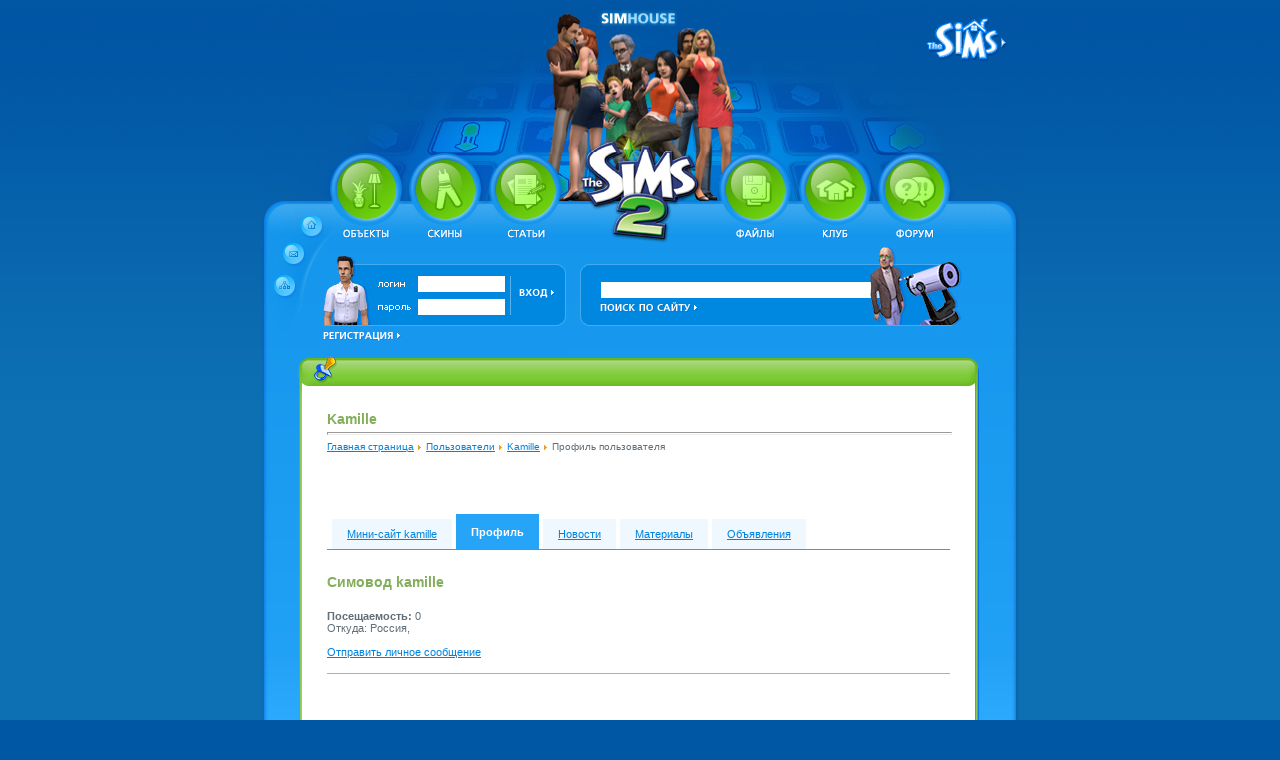

--- FILE ---
content_type: text/html;charset=Windows-1251
request_url: https://thesim.ru/users/kamille/profile/
body_size: 6439
content:
<!DOCTYPE HTML PUBLIC "-//W3C//DTD HTML 4.0 Transitional//EN">
<html>
<title>The Sims - Симоводы kamille</title>
<meta http-equiv="Content-Type" content="text/html; charset=windows-1251">
<META content=INDEX,FOLLOW name=ROBOTS>
<META content="3 days" name=revisit-after>
<meta name="Keywords" content="The Sims - Симоводы kamille">
<meta Name="DESCRIPTION"  Content="The Sims - Симоводы kamille">
<LINK href="/styles.css" type="text/css" rel="stylesheet"> 



<script async src="//pagead2.googlesyndication.com/pagead/js/adsbygoogle.js"></script>
<script>
     (adsbygoogle = window.adsbygoogle || []).push({
          google_ad_client: "ca-pub-3142353151284895",
          enable_page_level_ads: true
     });
</script>
<script async custom-element="amp-auto-ads"
        src="https://cdn.ampproject.org/v0/amp-auto-ads-0.1.js">
</script>


</head>
<body style="padding:0px; margin:0px" bgcolor="#0057A4">

<MAP id=top name=top>
<AREA title="На главную" shape=CIRCLE coords=51,73,11 href="/">
<AREA title="Объекты" shape=CIRCLE coords=106,37,36 href="/objects">
<AREA title="Объекты" shape=RECT coords=82,77,129,87 href="/objects">
<AREA title="Скины" shape=CIRCLE coords=185,37,36 href="/skins">
<AREA title="Скины" shape=RECT coords=168,77,202,86 href="/skins">
<AREA title="Статьи" shape=CIRCLE coords=266,37,36 href="/site-articles">
<AREA title="Статьи" shape=RECT coords=248,77,285,85 href="/site-articles">
<AREA title="На главную" shape=RECT coords=321,0,438,55 href="/">
<AREA title="На главную" shape=RECT coords=352,56,409,89 href="/">
<AREA title="Файлы" shape=CIRCLE coords=495,37,36 href="/downloads">
<AREA title="Файлы" shape=RECT coords=476,77,514,85 href="/downloads">
<AREA title="Клуб" shape=CIRCLE coords=575,37,36 href="/club">
<AREA title="Клуб" shape=RECT coords=563,77,587,85 href="/club">
<AREA title="Форум" shape=CIRCLE coords=655,37,36 href="/forum">
<AREA title="Форум" shape=RECT coords=636,77,673,85 href="/forum">
<AREA noHref=nohref shape=RECT alt="" coords=0,0,0,0>
</MAP>
<MAP id=nav name=nav>
<AREA title="Написать письмо" shape=CIRCLE coords=33,10,11 href="/about/contacts">
<AREA title="Карта сайта" shape=CIRCLE coords=24,42,11 href="/map">
<AREA noHref=nohref shape=RECT alt="" coords=0,0,0,0>
</MAP>
<MAP id=club name=club>
<AREA title="подробнее" shape=CIRCLE coords=8,7,9 href="/">
<AREA noHref=nohref shape=RECT alt="" coords=0,0,0,0>
</MAP>

<table width=100% height=100% cellpadding="0" cellspacing="0" bgcolor=#0D70B3>
<td style="background: url(/images/01bg.gif) top left repeat-x" width=50%></td>
<td width=760 valign=top>
	<table width=760 height=100% cellpadding="0" cellspacing="0">
	<tr height=152>
	<td height=152 width=760>
		<table width=760 height=152 cellpadding="0" cellspacing="0">
		<td width=74><img src="/images/01.gif" width=74 height=152></td>
		<td width=209><img src="/images/02.jpg" width=209 height=152></td>
		<td width=191><a href="/"><img src="/images/03.jpg" width=191 height=152 border=0 alt="SIMHOUSE - Портал в игру The Sims"></a></td>
		<td width=144><img src="/images/04.jpg" width=144 height=152></td>
		<td width=142>
			<table width=142 height=152 cellpadding="0" cellspacing="0">
			<tr><td width=142 height=85 ><img src="/images/05.gif" width=142 height=85></td></tr>
			<tr><td width=142 height=67><img src="/images/06.jpg" width=142 height=67></td></tr>
			</table>
		</td>
		</table>
	</td>
	</tr>
	<tr height=91 width=760><td width=760 height=91><img src="/images/top.jpg" width=760 height=91 usemap=#top border=0></td></tr>
	<tr height=113>
	<td>
		<table width=100%>
		<tr height=113>
		<td width=63 height=113><img src="/images/nav.jpg" width=63 height=113 usemap=#nav border=0></td>
		<td width=245>
			<table width=100% height=113>
			<tr>
			<td width=55 height=88 valign=top bgcolor=#1797EE><img src="/images/search-man.jpg" width=55 height=88></td>
			<td width=190 height=88 style="background: #1797EE url(/images/search-bg.gif) left top no-repeat; padding-top:29px;padding-left:39px;" valign=top>
							<form method=post>
				<input type="hidden" name="form_action" value="login"/>
				<input type="hidden" name="enter" value="enter"/>
				<table width=100%>
				<td width=124 valign=top>
					<div><input name=login class=input></div>
					<div><img src="/images/p.gif" width=1 height=4></div>
					<div><input name=password class=input type=password></div>
				</td>
				<td width=66 style="padding-top:6px;"><input type=image src="/images/button-enter.gif" width=37 height=11></td>
				</table>
			</td>
			</tr>
			<tr width=245 height=25>
			<td colspan=2 bgcolor=#1797ee valign=top><A href="/register"><img src="/images/button-reg.gif" width=79 height=11 border=0></a>
			</form>
			</td></tr>
			</table>
		</td>
		<td width=302 height=113 style="background: url(/images/search_page.gif) top left no-repeat"></td>
		<td width=151 height=113><img src="/images/search_page_man.jpg" width=151 height=113></td>
		</tr>
		</table>
	</td>
	</tr>
		<tr height=30><td width=760 height=30 colspan=4><img src="/images/title_skins2-no-submenu.gif" width=760 height=30></td></tr>
	<tr height=100%>
	<td width=100% height=100%>
		<table width=100% height=100%>
		<td width=42 style="background: url(/images/sk4_bg_l.gif) top left repeat-y" valign=top><img src="/images/sk4_l-nosubmenu.gif" width=42 height=358></td>
		<td width=100% bgcolor=#ffffff style="padding:25px;" valign=top>
		<table width=100%><tr><td valign=top>
			<div style="float:right;"><script type="text/javascript">
<!--
var _acic={dataProvider:10};(function(){var e=document.createElement("script");e.type="text/javascript";e.async=true;e.src="https://www.acint.net/aci.js";var t=document.getElementsByTagName("script")[0];t.parentNode.insertBefore(e,t)})()
//-->
</script></div>
			<h1> Kamille</h1>
			<hr>
			<a href="/" class=nav>Главная страница</a><img src="/images/arr_small.gif"><a href="/users" class=nav>Пользователи</a><img src="/images/arr_small.gif"><a href="/users/kamille" class=nav>Kamille</a><img src="/images/arr_small.gif"><span class=nav>Профиль пользователя</span><br><br>			<div style="float:left;">
			<div id="vk_like"></div>
			<script type="text/javascript">VK.Widgets.Like("vk_like", {type: "mini"});</script>
			</div>
		</td></tr></table>
		
		<content>
				<div class=partners>
					<div style="background:white;padding:10px;">
					
					 
<script async src="//pagead2.googlesyndication.com/pagead/js/adsbygoogle.js"></script>
<ins class="adsbygoogle"
     style="display:block; text-align:center;"
     data-ad-layout="in-article"
     data-ad-format="fluid"
     data-ad-client="ca-pub-3142353151284895"
     data-ad-slot="9860332900"></ins>
<script>
     (adsbygoogle = window.adsbygoogle || []).push({});
</script>
					
					</div>
				</div>

<content>
		
<p>
																																																					
	<table border="0" cellpadding="0" cellspacing="0" width="100%" style="margin-top: 20px;">
		<tr>
			<td style="padding-left: 5px;">
				<table border="0" cellpadding="0" cellspacing="0">
						<tr height="5">
							<td ></td>
							<td width="4" nowrap></td>
							<td bgcolor="#26A5F8"></td>
							<td width="4" nowrap></td>
							<td ></td>
							<td width="4" nowrap></td>
							<td ></td>
							<td width="4" nowrap></td>
							<td ></td>
						</tr>
						<tr height="30">
							<td align="center" style="padding: 0px 15px 0px 15px; background-color: #EFF7FF;"><a href="/users/kamille/">Мини-сайт kamille</a></td>
							<td width="4" nowrap></td>
							<td align="center" style="padding: 0px 15px 0px 15px; padding-bottom: 4px; background-color: #26A5F8; color: #FFFFFF; font-weight: bold;">Профиль</td>
							<td width="4" nowrap></td>
							<td align="center" style="padding: 0px 15px 0px 15px; background-color: #EFF7FF;"><a href="/users/kamille/news/">Новости</a></td>
							<td width="4" nowrap></td>
							<td align="center" style="padding: 0px 15px 0px 15px; background-color: #EFF7FF;"><a href="/users/kamille/articles/">Материалы</a></td>
							<td width="4" nowrap></td>
							<td align="center" style="padding: 0px 15px 0px 15px; background-color: #EFF7FF;"><a href="/users/kamille/messageboard/">Объявления</a></td>
						</tr>
				</table>
			</td>
		</tr>
		<tr>
			<td><div style="border-top: 1px solid #26A5F8;"></div></td>
		</tr>
		<tr>
			<td>		<Br><Br><h1>Симовод kamille</h1>

		<table border="0" cellpadding="0" cellspacing="0" width="100%" style="margin-top: 20px; margin-bottom: 15px;">
				<td width="100%" valign="top">
			<table border="0" cellpadding="0" cellspacing="0" width="100%">
				<tr><td><b>Посещаемость:</b> 0</td></tr>
																<tr><td>Откуда: Россия, </td></tr>				<tr><td><BR><a href="#" onclick="if ( document.getElementById('send_pm_form').offsetHeight > 0) document.getElementById('send_pm_form') . style . display = 'none'; else document.getElementById('send_pm_form') . style. display = 'block'; ">Отправить личное сообщение</a></td></tr>
				<tr>
					<td>
						<div style="display: none; margin-top: 7px;" id="send_pm_form">
							<form method="post">
								<input type="hidden" name="form_action" value="send_pm_message"/>
								<input type="hidden" name="user_pm_id" value="2797"/>
								<textarea name="user_pm" style="height: 200px; border: 1px solid #84B8EE; width: 100%;"></textarea>
								<div style="text-align: right; margin-top: 7px;"><input type="submit" value="Отправить сообщение"/></div>
							</form>
						</div>
					</td>
				</tr>
			</table>
		</td>
	</table>
	<div style="border-top: 1px solid #84B8EE; margin-bottom: 10px; margin-top: 5px;"></div></td>
		</tr>
	</table>
																												</content>
		<Br><Br><Br>
					
		<br><br><br>
		<hr>
		<h2>Комментарии</h2>
		 <p>Комментариев нет, Вы можете стать первым комментатором!</p>
									

		
		<div id="vk_comments"></div>
		<script type="text/javascript">VK.Widgets.Comments("vk_comments", {limit: 10, attach: "*"});</script>
		</content>
			<div>
								</div><Br><Br><Br>
				<div></div>
				<div>&nbsp; &nbsp; &nbsp; &nbsp; &nbsp; </div>

		</td>
		<td width=45 style="background: url(/images/sk4_bg_r.gif) top left repeat-y" valign=top><img src="/images/sk4_r-nosubmenu.gif" width=45 height=358></td>
		</table>
	</td>
	</tr>
	<tr height=29><td width=760 height=29 colspan=4><img src="/images/page-bottom.gif" width=760 height=29></td></tr>
	<tr height=79 width=760>
	<td>
		<table width=722 height=79 cellpadding="0" cellspacing="0" border=0>
		<td width=38><img src="/images/b05.gif" width=38 height=79></td>
		<td width=722 height=79>
			<table width=722 height=79 cellpadding="0" cellspacing="0" border=0>
			<tr height=27>
			<td height=27>
				<table  cellpadding="0" cellspacing="0" height=27>
				<td width=80 height=27><img src="/images/b06.jpg" width=80 height=27></td>
				<td width=327 height=27 style="background: url(/images/b07bg.gif)"><img src="/images/p.gif" width=1 height=1></td>
				<td width=47 height=27><img src="/images/b08.gif" width=47 height=27></td>
				<td width=211 height=27 style="background: url(/images/b07bg.gif)"><img src="/images/p.gif" width=1 height=1></td>
				<td width=17 height=27><img src="/images/b10.gif" width=17 height=27></td>
				<td width=40 height=27><img src="/images/b11.jpg" width=40 height=27></td>
				</table>
			</td>
			</tr>
			<tr height=31>
			<td ><table width=722 cellpadding="0" cellspacing="0" height=31>
<td width=407 height=31>
	<table cellpadding="0" cellspacing="0" height=31>
	<td><img src="/images/b12.jpg" width=188 height=31></td>
	<td height=31 width=219 bgcolor=#0088E1>
		<table cellpadding="0" cellspacing="0">
		<td width=21><img src="/images/p.gif" width=1 height=1></td>
		<td style="FILTER: alpha(opacity=50)" ></td>
		<td width=5><img src="/images/p.gif" width=1 height=1></td>
		<td><img src="https://blood-magic.ru/images/banner-8831.gif" alt="Фан-сайт игры Магия Крови" border=0></td>
		<td width=5><img src="/images/p.gif" width=1 height=1></td>
		<td><img src="https://snegovichok.ru/files/btn88x31.gif" alt="Новогодний портал Снеговичок.ру - все о Новом годе и Рождестве"  width=88 height=31 border="0"></td>
		</table>
	</td>
	</table>
</td>
<td height=31 width=47><img src="/images/b14.gif" width=47 height=31></td>
<td width=211 height=31 width=211 bgcolor=#0088E1>
	<table cellpadding="0" cellspacing="0">
	<td width=15><img src="/images/p.gif" width=1 height=1></td>
	<td style="FILTER: alpha(opacity=50)" ><noindex><a href="http://top100.rambler.ru/top100/" rel=nofollow><img src="http://top100-images.rambler.ru/top100/banner-88x31-rambler-gray2.gif" alt="Rambler's Top100" width=88 height=31 border=0></a><!--end of Top100 logo --></noindex></td>
	<td width=4><img src="/images/p.gif" width=1 height=1></td>
	<td style="FILTER: alpha(opacity=50)" ><!--Rating@Mail.ru COUNTEr--><script language="JavaScript" type="text/javascript"><!--
d=document;var a='';a+=';r='+escape(d.referrer)
js=10//--></script><script language="JavaScript1.1" type="text/javascript"><!--
a+=';j='+navigator.javaEnabled()
js=11//--></script><script language="JavaScript1.2" type="text/javascript"><!--
s=screen;a+=';s='+s.width+'*'+s.height
a+=';d='+(s.colorDepth?s.colorDepth:s.pixelDepth)
js=12//--></script><script language="JavaScript1.3" type="text/javascript"><!--
js=13//--></script><script language="JavaScript" type="text/javascript"><!--
d.write('<a href="http://top.mail.ru/jump?from=552305"'+
' target=_top><img src="http://dd.c6.b8.a0.top.list.ru/counter'+
'?id=552305;t=216;js='+js+a+';rand='+Math.random()+
'" alt="Рейтинг@Mail.ru"'+' border=0 height=31 width=88/><\/a>')
if(11<js)d.write('<'+'!-- ')//--></script><noscript><a
target=_top href="http://top.mail.ru/jump?from=552305" rel=nofollow><img
src="http://dd.c6.b8.a0.top.list.ru/counter?js=na;id=552305;t=216"
border=0 height=31 width=88
alt="Рейтинг@Mail.ru"/></a></noscript><script language="JavaScript" type="text/javascript"><!--
if(11<js)d.write('--'+'>')//--></script><!--/COUNTER-->
<div style="z-index:-1000;"><!--LiveInternet counter--><script type="text/javascript">document.write("<a href='http://www.liveinternet.ru/click' target=_blank><img src='//counter.yadro.ru/hit?t18.11;r" + escape(document.referrer) + ((typeof(screen)=="undefined")?"":";s"+screen.width+"*"+screen.height+"*"+(screen.colorDepth?screen.colorDepth:screen.pixelDepth)) + ";u" + escape(document.URL) +";h"+escape(document.title.substring(0,80)) +  ";" + Math.random() + "' border=0 width=0 height=0 alt='' title='LiveInternet: показано число просмотров за 24 часа, посетителей за 24 часа и за сегодня'><\/a>")</script><!--/LiveInternet--></div>

<!-- Yandex.Metrika counter --><script type="text/javascript">(function (d, w, c) { (w[c] = w[c] || []).push(function() { try { w.yaCounter22395949 = new Ya.Metrika({id:22395949, webvisor:true, clickmap:true, trackLinks:true, accurateTrackBounce:true, trackHash:true}); } catch(e) { } }); var n = d.getElementsByTagName("script")[0], s = d.createElement("script"), f = function () { n.parentNode.insertBefore(s, n); }; s.type = "text/javascript"; s.async = true; s.src = (d.location.protocol == "https:" ? "https:" : "http:") + "//mc.yandex.ru/metrika/watch.js"; if (w.opera == "[object Opera]") { d.addEventListener("DOMContentLoaded", f, false); } else { f(); } })(document, window, "yandex_metrika_callbacks");</script><noscript><div><img src="//mc.yandex.ru/watch/22395949" style="position:absolute; left:-9999px;" alt="" /></div></noscript><!-- /Yandex.Metrika counter -->
</noindex>

</td>
	</table>
</td>
<td width=17 height=31><img src="/images/b16.gif" width=17 height=31></td>
<td width=40 height=31><img src="/images/b17.gif" width=40 height=31></td>
</table></td>
			</tr>
			<tr height=21>
			<td width=722 height=21>
				<table width=722 cellpadding="0" cellspacing="0" height=21>
				<td height=21 width=95><img src="/images/b18.gif" width=95 height=21></td>
				<td width=312 height=21 style="background: url(/images/b19bg.gif)"><img src="/images/p.gif" width=1 height=1></td>
				<td height=21 width=47><img src="/images/b19.1.gif" width=47 height=21></td>
				<td width=211 height=21 style="background: url(/images/b19bg.gif)"><img src="/images/p.gif" width=1 height=1></td>
				<td height=21 width=17><img src="/images/b19.2.gif" width=17 height=21></td>
				<td height=21 width=40><img src="/images/b19.3.gif" width=40 height=21></td>
				</table>
			</td>
			</tr>
			</table>
		</td>
		</table>
	</td>
	</tr>
	<tr height=56 width=760>
	<td>
		<table width=760 cellpadding="0" cellspacing="0" height=56>
		<tr>
		<td height=56 width=760>
			<table width=760 cellpadding="0" cellspacing="0" height=56>
			<td width=38 height=56><img src="/images/b20.gif" width=38 height=56></td>
			<td width=682 bgcolor=#2FACFF height=56>
				<table width=682 cellpadding="0" cellspacing="0" height=56>
				<tr>
				<td width=93 height=40><img src="/images/p.gif" width=1 height=1></td>
				<td width=41 height=40><img src="/images/b21.gif" width=41 height=40></td>
				<td width=415 height=40 style="background: url(/images/b21bg.gif)" class=mn3  align=center> <a href="/about" class=mn3>о проекте</a> &nbsp;
 <a href="/about/advert" class=mn3>реклама</a> &nbsp;
 <a href="/about/sims_help" class=mn3>помощь проекту</a> &nbsp;
 <a href="/downloads" class=mn3>файлы</a> &nbsp;
 <a href="/skins" class=mn3>скины</a> &nbsp;
 <a href="/articles" class=mn3>статьи</a> &nbsp;
 <a href="/about/contacts" class=mn3>контакты</a> &nbsp;
</td>
				<td width=40 height=40><img src="/images/b22.gif" width=40 height=40></td>
				<td width=93 height=40><img src="/images/p.gif" width=1 height=1></td>
				</tr>
				<tr><td colspan=5 width=682 height=16 style="background: url(/images/b24bg.gif)"><img src="/images/p.gif" width=1 height=1></td></tr>
				</table>
			</td>
			<td width=40 height=56><img src="/images/b23.gif" width=40 height=56></td>
			</table>
		</td>
		</tr>
		</table>
	</td>
	</tr>
	<tr><td height=58 width=760 class=cp align=center>© 2001-2010 Thesim.ru - SIMHOUSE - портал в игру The Sims и The Sims 2 и The Sims 3. <Br>
Разработка эффективных сайтов -  Создание и разработка сайта: интернет-лаборатория Obsudim, поддержка сайта и продвижение в Интернете - Promostart. CMS система управления сайтом - Handy.CMS.
<noindex><script src="http://www.google-analytics.com/urchin.js" type="text/javascript"></script><script type="text/javascript">_uacct = "UA-2103874-29";urchinTracker();</script></noindex></td></tr>
	</table>
</td>
<td style="background: url(/images/01bg.gif) top left repeat-x" width=50%></td>
</table>
</body>
</html>

--- FILE ---
content_type: text/html; charset=utf-8
request_url: https://www.google.com/recaptcha/api2/aframe
body_size: 267
content:
<!DOCTYPE HTML><html><head><meta http-equiv="content-type" content="text/html; charset=UTF-8"></head><body><script nonce="H8Oi8fZbRBEt01yxoinxow">/** Anti-fraud and anti-abuse applications only. See google.com/recaptcha */ try{var clients={'sodar':'https://pagead2.googlesyndication.com/pagead/sodar?'};window.addEventListener("message",function(a){try{if(a.source===window.parent){var b=JSON.parse(a.data);var c=clients[b['id']];if(c){var d=document.createElement('img');d.src=c+b['params']+'&rc='+(localStorage.getItem("rc::a")?sessionStorage.getItem("rc::b"):"");window.document.body.appendChild(d);sessionStorage.setItem("rc::e",parseInt(sessionStorage.getItem("rc::e")||0)+1);localStorage.setItem("rc::h",'1762685329896');}}}catch(b){}});window.parent.postMessage("_grecaptcha_ready", "*");}catch(b){}</script></body></html>

--- FILE ---
content_type: text/css
request_url: https://thesim.ru/styles.css
body_size: 1795
content:
body,div,form,p { FONT-SIZE: 11px;FONT-FAMILY: tahoma, sans-serif; color: #616f79;}
form {margin:0;}
table{
border:0px; /* border="0" */
border-collapse:collapse; /* cellspacing="0" */
}

table td{
padding:0px; /* cellspadding="0" */
} 

table.border{
border-color: #A4B9C7;
border-style: solid;
border-width: 0 1px 1px 0;
padding:5px;
}

table.border td, table.border th{
border-color: #A4B9C7;
border-style: solid;
border-width: 1px 0 0 1px;
padding:5px;
}

table {padding:0;letter-spacing: 0;}
td { FONT-SIZE: 11px;FONT-FAMILY: tahoma, sans-serif; color: #616f79;}

a, a:visited,a:hover {FONT-SIZE: 11px;color: #0084dd;FONT-FAMILY: tahoma, sans-serif; }
hr {width:100%; height:1px; color:#8ec958;margin-top:5px;}
.hr {height:1px; background-color:#ACB5BA;}
ul {list-style: url(/images/li.gif)}
#b, #strong {border-bottom: 1px dashed #40adbf;font-weight:normal;}

.search {FONT-FAMILY: tahoma, sans-serif; font-size:10px;border: solid 1px #b4eff8;color:#7C8D97;width:129px;height:16px;background-color: transparent; }
h1 {font-size:14px;  FONT-FAMILY: tahoma, sans-serif;color: #83ae5b;margin:0;padding:0;}
h1.nopadding{font-size:14px;  FONT-FAMILY: tahoma, sans-serif; font-weight:normal;color: #83ae5b;margin-top:0px;margin-bottom:0;}
h2 {font-size:12px;  FONT-FAMILY: tahoma, sans-serif; color: #83ae5b;}
h2.header {font-size:12px;  FONT-FAMILY: tahoma, sans-serif; color: #83ae5b;margin-bottom:0;padding-bottom:0;padding-top:30px;}
h2.nopadding{font-size:14px;  FONT-FAMILY: tahoma, sans-serif; font-weight:normal;color: #83ae5b;padding:0px;margin:0px;}
h2.nomargin{font-size:14px;  FONT-FAMILY: tahoma, sans-serif; font-weight:normal;color: #83ae5b;margin-bottom:0px;margin-top:27px;}
h3,.zag_3, .h3 {font-size:11px; FONT-FAMILY: tahoma, sans-serif;font-weight:bold; color:#1692E3;}
h3.header {font-size:11px; FONT-FAMILY: tahoma, sans-serif;font-weight:bold; color:#1692E3;padding:0px;margin:0px;}
h3.big {font-size:18px; FONT-FAMILY: tahoma, sans-serif;font-weight:normal; color:#83C924;}
h3.title_small {font-size:10px; color:#83ae5b;font-weight:bold;margin-bottom:5px;margin-top:5px;}
h4,.zag_4, .h4, {font-size:9pt;FONT-FAMILY: tahoma, sans-serif;font-weight:bold; }
h5 {font-size:11px;  FONT-FAMILY: tahoma, sans-serif; color: #1692E3;}
h5.comment_header {font-size:11px;  FONT-FAMILY: tahoma, sans-serif; color: #1692E3;padding:0;margin:0;padding-bottom:4px;}


a.main_map, .main_map, a.main_map:visited {font-size:14px;  FONT-FAMILY: tahoma, sans-serif;font-weight:bold; color:#83ae5b; text-decoration: underline;}
a.main_map:hover {font-size:14px;  FONT-FAMILY: tahoma, sans-serif;font-weight:bold; color:#83ae5b;; text-decoration: none;}
a.map_list,a.map_list:visited,a.map_list:hover {font-size:12px; color:#83ae5b;}

.news_title {font-size:13px; font-family:Arial;font-weight:bold; color: #4163A1;}
.podrobnee {font-size:11px; font-family:Arial;font-weight:normal; color: #436B6C;}
.podrobnee_blue {font-size:11px; font-family:Arial;font-weight:normal; color: #436B6C;}

.title {font-size:11pt; font-family:Arial,sans-serif; color:#59C4D6; text-align:right;font-weight:bold;padding-right:56px;}
.title_small {font-size:10px;  FONT-FAMILY: tahoma, sans-serif;color: #83ae5b;font-weight:bold;}
.page {font-size:11px;  FONT-FAMILY: tahoma, sans-serif;color: #B7EEFF;margin:0;padding:0;text-transform:uppercase;font-weight:bold;}

.content {padding-left:25px;padding-right:75px;padding-top:20px;padding-bottom:20px;}
.banner {padding-bottom:33px;}

a.user_menu:hover { FONT-FAMILY: tahoma, sans-serif; font-size: 7pt; color:#00a5c2;text-decoration: underline;line-height:1;}
.user_menu, a.user_menu,a.user_menu:visited {  FONT-FAMILY: tahoma, sans-serif; font-size: 7pt; color:#00a5c2;text-decoration: none;font-weight:normal;line-height:1;}
.user_menu_div {margin:0;padding:0;line-height:0;line-height:1;height:12px;}

.menu {FONT-FAMILY: tahoma, sans-serif; FONT-SIZE: 11px; color: #00a5c2;}
a.menu {FONT-FAMILY: tahoma, sans-serif; FONT-SIZE: 11px; color: #00a5c2;text-decoration: none;}
a.menu:visited {FONT-FAMILY: tahoma, sans-serif; FONT-SIZE: 11px; color: #00a5c2;text-decoration: none;}
a.menu:hover {FONT-FAMILY: tahoma, sans-serif; FONT-SIZE: 11px; color: #00a5c2;text-decoration: underline;}

.submenu {FONT-FAMILY: tahoma, sans-serif; FONT-SIZE: 10px; color: #c9f2ff; padding-top: 6px; padding-bottom: 7px;font-weight:bold;}
a.submenu {FONT-FAMILY: tahoma, sans-serif; FONT-SIZE: 10px; color: #c9f2ff;text-decoration: none;padding:0;font-weight:bold;}
a.submenu:visited {FONT-FAMILY: tahoma, sans-serif; FONT-SIZE: 10px; color: #c9f2ff;text-decoration: none;padding:0;font-weight:bold;}
a.submenu:hover {FONT-FAMILY: tahoma, sans-serif; FONT-SIZE: 10px; color: #c9f2ff;text-decoration: underline;padding:0;font-weight:bold;}

.submenu_sub {FONT-FAMILY: tahoma, sans-serif; font-size: 8pt; color: #616f79; padding-top: 6px; padding-bottom: 7px;}
a.submenu_sub {FONT-FAMILY: tahoma, sans-serif; font-size: 8pt; color: #616f79;text-decoration: underline;padding:0;}
a.submenu_sub:visited {FONT-FAMILY: tahoma, sans-serif; font-size: 8pt; color: #616f79;text-decoration: underline;padding:0;}
a.submenu_sub:hover {FONT-FAMILY: tahoma, sans-serif; font-size: 8pt; color: #616f79;text-decoration: none;padding:0;}

.cp {color:#61a2ce; FONT-FAMILY: tahoma, arial,sans-serif; font-size: 7pt; }
a.cp {color:#61a2ce;  FONT-FAMILY: tahoma, arial,sans-serif; font-size: 7pt; text-decoration: none;}
a.cp:visited {color:#61a2ce;  FONT-FAMILY: tahoma,arial, sans-serif; font-size: 7pt;  text-decoration: none;}
a.cp:hover {color:#61a2ce;  FONT-FAMILY: tahoma, arial,sans-serif; font-size: 7pt;  text-decoration: underline;}

.cl { FONT-FAMILY: tahoma, sans-serif; font-size:10px; color:#48bcd0;}

.news_date {font-size:10px; color:#83ae5b;font-weight:bold;padding-bottom:4px;}
.news_list_date {font-size:10px; color:#83ae5b;font-weight:bold;padding-top:15px;}
.news_list_title {font-size:9pt; color:#1692E3;}

a.nav, a.nav:visited {font-size:10px;color:#0084dd;text-decoration:underline;}
a.nav:hover {font-size:10px;text-decoration:none;color:#0084dd;}
.nav{font-size:10px;}

form {margin:0;padding:0;}

input {font-size:11px;}
.nav_pages {font-size:11px;}
.small {font-size:11px; color:#ffffff;font-weight:bold; FONT-FAMILY: tahoma, sans-serif;}
.small1 {font-size:10px; }
input.forms {width:100%; FONT-FAMILY: tahoma, sans-serif;  font-size:12px;border: solid 1px #96D8ED;color:#7C8D97;background-color: transparent;}
input.forms1 { FONT-FAMILY: tahoma, sans-serif;  font-size:12px;}
textarea.forms {width:100%;height:160px; FONT-FAMILY: tahoma, sans-serif; font-size:12px;border: solid 1px #96D8ED;color:#7C8D97;background-color: transparent;}
.input {width:88; height:17px;padding-top:5px;FONT-FAMILY: tahoma, sans-serif;  font-size:10px;border:0;color:#7C8D97;background-color: transparent;}
.out {height:17px;font-size:10px;}
.input2 {width:135; height:16px;FONT-FAMILY: tahoma, sans-serif;  font-size:10px;border:1px #aaffaa;color:#7C8D97;background-color: white;}

.img {border: 1px solid #F0CBBF;}

.mn3 {color:#ffffff;font-size:10px;padding-top:15px;}
a:mn3 {color:#ffffff;font-size:10px;padding-top:15px;}
a.mn3:visited {color:#ffffff;font-size:10px;padding-top:15px;}
a.mn3:hover  {color:#ffffff;font-size:10px;padding-top:15px;}

.map, a.map. a.map:visited{font-size:10px;color:#0084dd;text-decoration:underline;}

a.map:hover{font-size:10px;color:#0084dd;text-decoration: none;}

.club {padding-left:30px;}

.partners { width:200px; padding-left:70px;padding-right:10px;padding-top:10px;font-size:10px;color:white; }
a.partners, a.partners:visited,a.partners:hover {color:white;padding:0;font-size:10px;}
.partners1 {padding-left:10px;font-size:10px;color:white;border-left: 4px solid #92CB5E;}

a.partners2, a.partners2:visited {padding:0;font-size:10px;border:0;color:#616F79;text-decoration:none;}
a.partners2:hover {padding:0;font-size:10px;border:0;color:#616F79;text-decoration:underline;}
.partners2 {padding-left:10px;font-size:10px;border-left: 4px solid #92CB5E;}
.h {visibility: hidden;}

.cabinet {color:#ffffff;}
a.cabinet {color:#ffffff;}
a.cabinet:visited {color:#ffffff;}
a.cabinet:hover {color:#ffffff;}
.blue {color:#1692E3;}

.info {padding: 16px; margin-bottom: 16px; border: 1px solid #1692E3; background-color: #F5FBFD;}
.important {padding: 16px; margin-bottom: 16px; border: 1px solid #7BC833; background-color: #F8FCF4;}

.user_list {padding:5px;}
.user_list_1 {padding:5px;background: #F1F9FD; }
.user_list_header{padding:5px;padding-top:10px;padding-bottom:10px;background: #1692E3; color:#ffffff;font-weight:bold; }

.ava {border: 1px solid #2675CF;}
.hr {border-top: 1px solid #84B8EE; margin-bottom: 10px; margin-top: 5px; height: 4px; line-height: 4px; white-space: nowrap;background:#ffffff;}
.imp {
	color: red; font-weight:bold;
text-align:Center;
}